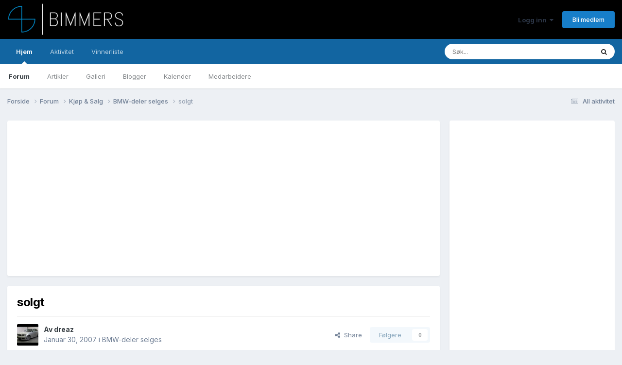

--- FILE ---
content_type: text/html; charset=utf-8
request_url: https://www.google.com/recaptcha/api2/aframe
body_size: 269
content:
<!DOCTYPE HTML><html><head><meta http-equiv="content-type" content="text/html; charset=UTF-8"></head><body><script nonce="qfXj3Bzy0ZD2li0WWdj-dw">/** Anti-fraud and anti-abuse applications only. See google.com/recaptcha */ try{var clients={'sodar':'https://pagead2.googlesyndication.com/pagead/sodar?'};window.addEventListener("message",function(a){try{if(a.source===window.parent){var b=JSON.parse(a.data);var c=clients[b['id']];if(c){var d=document.createElement('img');d.src=c+b['params']+'&rc='+(localStorage.getItem("rc::a")?sessionStorage.getItem("rc::b"):"");window.document.body.appendChild(d);sessionStorage.setItem("rc::e",parseInt(sessionStorage.getItem("rc::e")||0)+1);localStorage.setItem("rc::h",'1768766117844');}}}catch(b){}});window.parent.postMessage("_grecaptcha_ready", "*");}catch(b){}</script></body></html>